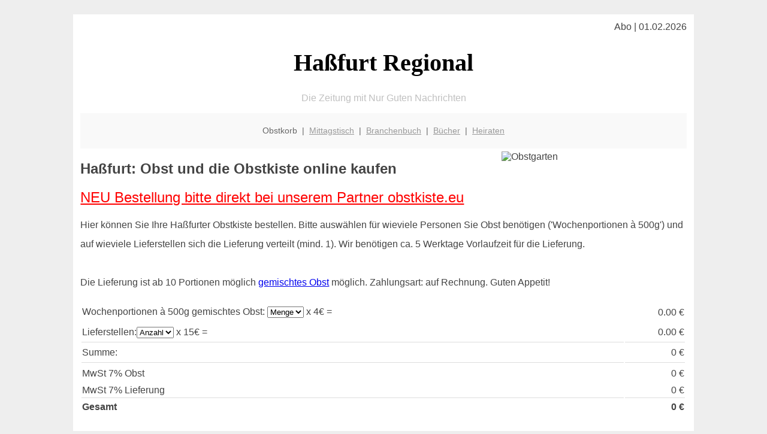

--- FILE ---
content_type: text/html; charset=UTF-8
request_url: http://hassfurt-regional.de/obstkorb/bestellen/
body_size: 10982
content:

<!DOCTYPE html PUBLIC "-//W3C//DTD XHTML 1.0 Transitional//EN"
   "http://www.w3.org/TR/xhtml1/DTD/xhtml1-transitional.dtd">
<html xmlns="http://www.w3.org/1999/xhtml" xml:lang="de" lang="de">
<head>

  <title>Obstkorb Haßfurt online kaufen für Haßfurter Unternehmen</title>
  <meta http-equiv="Content-Type" content="text/html; charset=utf-8"/>
  <link rel="shortcut icon" href="/favicon.ico" />
  <meta name="description" content="Da wir in Haßfurt viele Anfragen nach Obst bekommen: Hier können Sie gleich online bestellen und Ihr Wunsch-Lieferdatum angeben. Einmalig oder als Abo." />    
  <meta name="viewport" content="width=device-width, initial-scale=1" />
	<style type="text/css"><!--
    body {
        color: #444444;
        background-color: #EEEEEE;
        font-family: 'Trebuchet MS', sans-serif;
        font-size: 100%;
    }
    
    .clear { 
	clear:both; 
	display:block; 
	height:0px; 
	margin:0; 
    } /* Use this br class to clear floated columns */
    
    .step {
	width:100%; /*796px*/
	background:url(http://bilder.xregional.de/step.gif) repeat-x;
	height:3px;
	margin-left:2px;
	margin-top:4px;
	margin-bottom:4px;
    }

.post iframe {
        max-width: 100%;
}

.elastic-video {
	position: relative;
	padding-bottom: 55%;
	padding-top: 15px;
	height: 0;
	overflow: hidden;
}
.elastic-video iframe {
	position: absolute;
	top: 0;
	left: 0;
	width: 100%;
	height: 100%;
}

.logo	{margin:0; float:left;}   /* neu von TM am 26.4.15 ergänzt */
.logo h1{font-family: 'Oleo Script Swash Caps', cursive; font-size:36px; color:#b0c900; font-weight:400; float:left;}
.logo h1 span	{font-size:28px; color:#465157;}


    h1 { font-size: 2.5em;}
    h2 { font-size: 1.5em; }
    #page{
        background-color: #FFFFFF;
        width: 80%;
        margin: 24px auto;
        padding: 12px;
    }
    
@media screen and (max-width: 479px) {   /* für Smartphones! Da will ich den ganzen Raum haben!! */
  #page{
    background-color: #FFFFFF;
    width: 100%;
    padding: 3px;
  }
}    
    
    
    
    #header{
        padding: 1px ;
        text-align: center;
    }
    .header{ background-color: #415792; color: #FFFFFF; }
    #content {
        padding: 4px 0 10px 0;
    }
    #footer {
        color:#666666;
        background: #f9f9f9;
        padding: 10px 20px;
        border-top: 5px #efefef solid;
        font-size: 0.9em;
        line-height: 2;
        text-align: center;
    }
    #footer a {
        color: #999999;
    }
    #ganzoben {
        color:#666666;
        background: #f9f9f9;
        padding: 5px 10px;
        text-align: center;
        font-size: 0.9em;        
    }
    #ganzoben a {
        color: #999999;
    }
    --></style>
    
<script type="text/javascript">
  (function(i,s,o,g,r,a,m){i['GoogleAnalyticsObject']=r;i[r]=i[r]||function(){
  (i[r].q=i[r].q||[]).push(arguments)},i[r].l=1*new Date();a=s.createElement(o),
  m=s.getElementsByTagName(o)[0];a.async=1;a.src=g;m.parentNode.insertBefore(a,m)
  })(window,document,'script','//www.google-analytics.com/analytics.js','ga');

  ga('create', '', 'auto');
  ga('send', 'pageview');

</script>


<script type="text/javascript"> <!--
    function UnCryptMailto( s )
    {
        var n = 0;
        var r = "";
        for( var i = 0; i < s.length; i++)
        {
            n = s.charCodeAt( i );
            if( n >= 8364 )
            {
                n = 128;
            }
            r += String.fromCharCode( n - 1 );
        }
        return r;
    }

    function linkTo_UnCryptMailto( s )
    {
        location.href=UnCryptMailto( s );
    }
    // --> </script>


</head>
<body>



 <div id="page">
 
 
 <div align="right"> Abo | 01.02.2026 </div> 


 <a href="/" style="text-decoration: none; color:black">
 <h1 style="font-family: 'Cardo', serif; text-align: center">
 Haßfurt Regional   <!-- 'Regensburg Regional' -->
 </h1>
 </a>

<!--
<span style="text-align:center; color:silver;" >Die Zeitung mit Nur Guten Nachrichten</span>
-->
<p style="text-align:center; color:silver;" >Die Zeitung mit Nur Guten Nachrichten</p>
<!-- normale Schrift <span style="color: red;">rote Schrift</span> normale Schrift -->
 
 
 
  <div id="ganzoben">

  <p style="line-height: 1.5;">
    
  Obstkorb&nbsp; | &nbsp;<a href='/mittagstisch'>Mittagstisch</a>&nbsp; | &nbsp;<a href='/branchenbuch'>Branchenbuch</a>&nbsp; | &nbsp;<a href='/buchtipps'>Bücher</a>&nbsp; | &nbsp;<a href='/hochzeit'>Heiraten</a>  </p>  

  </div>        
 
 
 <img src='http://img.2on.de/xregional/obstkorb/obstkiste-klein-einzeln-6personen.jpg' width='30%' alt='Obstgarten' align='right' hspace='5' vspace='5'/><h2>Haßfurt: Obst und die Obstkiste online kaufen</h2><a href='https://www.obstkiste.eu/bestellung/' target='_blank' style='color: red;font-size: 1.5em '>NEU Bestellung bitte direkt bei unserem Partner obstkiste.eu </a> <script type="text/javascript">
      <!--
	  function changeContent(txt){
    document.getElementById('content').innerHTML = txt;
	//document.getElementById('result').innerHTML = txt;
}
	  
	  
        function form_calculate()
        {
			const portion_preis = 4;
			const preis_lieferstelle = 15;
			const mstw7 = 0.07;
			const mstw19 = 0.07; // 12.5.21 TM mußte ich ändern wg. Julia :-)
			

            // Wert des ersten Feldes auslesen:
            var portion         = Number(document.getElementById('portion').value);
            // Das Ergebnisfeld als Object ermittlen, um spaeter das Ergebnis einfuegen zu koennen
            var resultField   = document.getElementById('result_portion').innerHTML;
            // Felder zusammen rechnen
            var result_portion       = portion*portion_preis;
			// Ergebnis ins Ergebnisfeld eintragen
			document.getElementById('result_portion').innerHTML = result_portion.toFixed(2);
          
			
			
			var anzahl_lieferstellen = Number(document.getElementById('anzahl_lieferstellen').value);
            // Das Ergebnisfeld als Object ermittlen, um spaeter das Ergebnis einfuegen zu koennen
            var resultField   = document.getElementById('result_lieferstelle').innerHTML;
            // Felder zusammen rechnen
            var result_lieferstelle        = anzahl_lieferstellen*preis_lieferstelle;
			// Ergebnis ins Ergebnisfeld eintragen
			document.getElementById('result_lieferstelle').innerHTML = result_lieferstelle.toFixed(2);
			
			
			result_mwst7 = result_portion*mstw7;
			document.getElementById('result_mwst7').innerHTML = result_mwst7.toFixed(2);
			

			result_mwst19 = result_lieferstelle*mstw19;
			document.getElementById('result_mwst19').innerHTML = result_mwst19.toFixed(2);
			

			summe = result_portion+result_lieferstelle;
			document.getElementById('summe').innerHTML = summe.toFixed(2);
			

			gesamt = summe+result_mwst7+result_mwst19;
			document.getElementById('gesamt').innerHTML = gesamt.toFixed(2);
			document.getElementById('vitool_dokument_gesamtbetrag').value = gesamt.toFixed(2);
			
			
        }
      -->
    </script>

<style>
 .bestellbutton
	  {
	    font-family: Roboto, Helvetica, sans-serif !important;
		font-size : 1.2em;
	    background-color : orange;
	    color : white;
		width: 90%; 
		text-align: center;
		padding-top: 0.3em;
		padding-bottom: 0.3em;
		font-weight: normal;
	
	  }
</style>


<p style="line-height: 2;">
Hier können Sie Ihre Haßfurter Obstkiste bestellen. Bitte auswählen für wieviele Personen Sie Obst benötigen ('Wochenportionen à 500g') und auf wieviele Lieferstellen sich die Lieferung verteilt (mind. 1). Wir benötigen ca. 5 Werktage Vorlaufzeit für die Lieferung.
<br>
<br>
Die Lieferung ist ab 10 Portionen möglich <a href='../'>gemischtes Obst</a> möglich. Zahlungsart: auf Rechnung. Guten Appetit!
</p>



<form action= "#"  method="post">
<table style="width:100%" >
<tr style="height: 2em">
    <td>Wochenportionen à 500g gemischtes Obst:    <select style="display:inline" id="portion" name="vitool_pos1_menge" onchange="form_calculate()"> 
	   <option value="" disabled selected hidden>Menge</option>
	   <option value='10'>10</option><option value='11'>11</option><option value='12'>12</option><option value='13'>13</option><option value='14'>14</option><option value='15'>15</option><option value='16'>16</option><option value='17'>17</option><option value='18'>18</option><option value='19'>19</option><option value='20'>20</option><option value='21'>21</option><option value='22'>22</option><option value='23'>23</option><option value='24'>24</option><option value='25'>25</option><option value='26'>26</option><option value='27'>27</option><option value='28'>28</option><option value='29'>29</option><option value='30'>30</option><option value='31'>31</option><option value='32'>32</option><option value='33'>33</option><option value='34'>34</option><option value='35'>35</option><option value='36'>36</option><option value='37'>37</option><option value='38'>38</option><option value='39'>39</option><option value='40'>40</option><option value='41'>41</option><option value='42'>42</option><option value='43'>43</option><option value='44'>44</option><option value='45'>45</option><option value='46'>46</option><option value='47'>47</option><option value='48'>48</option><option value='49'>49</option><option value='50'>50</option><option value='51'>51</option><option value='52'>52</option><option value='53'>53</option><option value='54'>54</option><option value='55'>55</option><option value='56'>56</option><option value='57'>57</option><option value='58'>58</option><option value='59'>59</option><option value='60'>60</option><option value='61'>61</option><option value='62'>62</option><option value='63'>63</option><option value='64'>64</option><option value='65'>65</option><option value='66'>66</option><option value='67'>67</option><option value='68'>68</option><option value='69'>69</option><option value='70'>70</option><option value='71'>71</option><option value='72'>72</option><option value='73'>73</option><option value='74'>74</option><option value='75'>75</option><option value='76'>76</option><option value='77'>77</option><option value='78'>78</option><option value='79'>79</option><option value='80'>80</option><option value='81'>81</option><option value='82'>82</option><option value='83'>83</option><option value='84'>84</option><option value='85'>85</option><option value='86'>86</option><option value='87'>87</option><option value='88'>88</option><option value='89'>89</option><option value='90'>90</option><option value='91'>91</option><option value='92'>92</option><option value='93'>93</option><option value='94'>94</option><option value='95'>95</option><option value='96'>96</option><option value='97'>97</option><option value='98'>98</option><option value='99'>99</option><option value='100'>100</option><option value='101'>101</option><option value='102'>102</option><option value='103'>103</option><option value='104'>104</option><option value='105'>105</option><option value='106'>106</option><option value='107'>107</option><option value='108'>108</option><option value='109'>109</option><option value='110'>110</option><option value='111'>111</option><option value='112'>112</option><option value='113'>113</option><option value='114'>114</option><option value='115'>115</option><option value='116'>116</option><option value='117'>117</option><option value='118'>118</option><option value='119'>119</option><option value='120'>120</option><option value='121'>121</option><option value='122'>122</option><option value='123'>123</option><option value='124'>124</option><option value='125'>125</option><option value='126'>126</option><option value='127'>127</option><option value='128'>128</option><option value='129'>129</option><option value='130'>130</option><option value='131'>131</option><option value='132'>132</option><option value='133'>133</option><option value='134'>134</option><option value='135'>135</option><option value='136'>136</option><option value='137'>137</option><option value='138'>138</option><option value='139'>139</option><option value='140'>140</option><option value='141'>141</option><option value='142'>142</option><option value='143'>143</option><option value='144'>144</option><option value='145'>145</option><option value='146'>146</option><option value='147'>147</option><option value='148'>148</option><option value='149'>149</option><option value='150'>150</option><option value='151'>151</option><option value='152'>152</option><option value='153'>153</option><option value='154'>154</option><option value='155'>155</option><option value='156'>156</option><option value='157'>157</option><option value='158'>158</option><option value='159'>159</option><option value='160'>160</option><option value='161'>161</option><option value='162'>162</option><option value='163'>163</option><option value='164'>164</option><option value='165'>165</option><option value='166'>166</option><option value='167'>167</option><option value='168'>168</option><option value='169'>169</option><option value='170'>170</option><option value='171'>171</option><option value='172'>172</option><option value='173'>173</option><option value='174'>174</option><option value='175'>175</option><option value='176'>176</option><option value='177'>177</option><option value='178'>178</option><option value='179'>179</option><option value='180'>180</option><option value='181'>181</option><option value='182'>182</option><option value='183'>183</option><option value='184'>184</option><option value='185'>185</option><option value='186'>186</option><option value='187'>187</option><option value='188'>188</option><option value='189'>189</option><option value='190'>190</option><option value='191'>191</option><option value='192'>192</option><option value='193'>193</option><option value='194'>194</option><option value='195'>195</option><option value='196'>196</option><option value='197'>197</option><option value='198'>198</option><option value='199'>199</option><option value='200'>200</option><option value='201'>201</option><option value='202'>202</option><option value='203'>203</option><option value='204'>204</option><option value='205'>205</option><option value='206'>206</option><option value='207'>207</option><option value='208'>208</option><option value='209'>209</option><option value='210'>210</option><option value='211'>211</option><option value='212'>212</option><option value='213'>213</option><option value='214'>214</option><option value='215'>215</option><option value='216'>216</option><option value='217'>217</option><option value='218'>218</option><option value='219'>219</option><option value='220'>220</option><option value='221'>221</option><option value='222'>222</option><option value='223'>223</option><option value='224'>224</option><option value='225'>225</option><option value='226'>226</option><option value='227'>227</option><option value='228'>228</option><option value='229'>229</option><option value='230'>230</option><option value='231'>231</option><option value='232'>232</option><option value='233'>233</option><option value='234'>234</option><option value='235'>235</option><option value='236'>236</option><option value='237'>237</option><option value='238'>238</option><option value='239'>239</option><option value='240'>240</option><option value='241'>241</option><option value='242'>242</option><option value='243'>243</option><option value='244'>244</option><option value='245'>245</option><option value='246'>246</option><option value='247'>247</option><option value='248'>248</option><option value='249'>249</option><option value='250'>250</option><option value='251'>251</option><option value='252'>252</option><option value='253'>253</option><option value='254'>254</option><option value='255'>255</option><option value='256'>256</option><option value='257'>257</option><option value='258'>258</option><option value='259'>259</option><option value='260'>260</option><option value='261'>261</option><option value='262'>262</option><option value='263'>263</option><option value='264'>264</option><option value='265'>265</option><option value='266'>266</option><option value='267'>267</option><option value='268'>268</option><option value='269'>269</option><option value='270'>270</option><option value='271'>271</option><option value='272'>272</option><option value='273'>273</option><option value='274'>274</option><option value='275'>275</option><option value='276'>276</option><option value='277'>277</option><option value='278'>278</option><option value='279'>279</option><option value='280'>280</option><option value='281'>281</option><option value='282'>282</option><option value='283'>283</option><option value='284'>284</option><option value='285'>285</option><option value='286'>286</option><option value='287'>287</option><option value='288'>288</option><option value='289'>289</option><option value='290'>290</option><option value='291'>291</option><option value='292'>292</option><option value='293'>293</option><option value='294'>294</option><option value='295'>295</option><option value='296'>296</option><option value='297'>297</option><option value='298'>298</option><option value='299'>299</option><option value='300'>300</option><option value='301'>301</option><option value='302'>302</option><option value='303'>303</option><option value='304'>304</option><option value='305'>305</option><option value='306'>306</option><option value='307'>307</option><option value='308'>308</option><option value='309'>309</option><option value='310'>310</option><option value='311'>311</option><option value='312'>312</option><option value='313'>313</option><option value='314'>314</option><option value='315'>315</option><option value='316'>316</option><option value='317'>317</option><option value='318'>318</option><option value='319'>319</option><option value='320'>320</option><option value='321'>321</option><option value='322'>322</option><option value='323'>323</option><option value='324'>324</option><option value='325'>325</option><option value='326'>326</option><option value='327'>327</option><option value='328'>328</option><option value='329'>329</option><option value='330'>330</option><option value='331'>331</option><option value='332'>332</option><option value='333'>333</option><option value='334'>334</option><option value='335'>335</option><option value='336'>336</option><option value='337'>337</option><option value='338'>338</option><option value='339'>339</option><option value='340'>340</option><option value='341'>341</option><option value='342'>342</option><option value='343'>343</option><option value='344'>344</option><option value='345'>345</option><option value='346'>346</option><option value='347'>347</option><option value='348'>348</option><option value='349'>349</option><option value='350'>350</option><option value='351'>351</option><option value='352'>352</option><option value='353'>353</option><option value='354'>354</option><option value='355'>355</option><option value='356'>356</option><option value='357'>357</option><option value='358'>358</option><option value='359'>359</option><option value='360'>360</option><option value='361'>361</option><option value='362'>362</option><option value='363'>363</option><option value='364'>364</option><option value='365'>365</option><option value='366'>366</option><option value='367'>367</option><option value='368'>368</option><option value='369'>369</option><option value='370'>370</option><option value='371'>371</option><option value='372'>372</option><option value='373'>373</option><option value='374'>374</option><option value='375'>375</option><option value='376'>376</option><option value='377'>377</option><option value='378'>378</option><option value='379'>379</option><option value='380'>380</option><option value='381'>381</option><option value='382'>382</option><option value='383'>383</option><option value='384'>384</option><option value='385'>385</option><option value='386'>386</option><option value='387'>387</option><option value='388'>388</option><option value='389'>389</option><option value='390'>390</option><option value='391'>391</option><option value='392'>392</option><option value='393'>393</option><option value='394'>394</option><option value='395'>395</option><option value='396'>396</option><option value='397'>397</option><option value='398'>398</option><option value='399'>399</option><option value='400'>400</option><option value='401'>401</option><option value='402'>402</option><option value='403'>403</option><option value='404'>404</option><option value='405'>405</option><option value='406'>406</option><option value='407'>407</option><option value='408'>408</option><option value='409'>409</option><option value='410'>410</option><option value='411'>411</option><option value='412'>412</option><option value='413'>413</option><option value='414'>414</option><option value='415'>415</option><option value='416'>416</option><option value='417'>417</option><option value='418'>418</option><option value='419'>419</option><option value='420'>420</option><option value='421'>421</option><option value='422'>422</option><option value='423'>423</option><option value='424'>424</option><option value='425'>425</option><option value='426'>426</option><option value='427'>427</option><option value='428'>428</option><option value='429'>429</option><option value='430'>430</option><option value='431'>431</option><option value='432'>432</option><option value='433'>433</option><option value='434'>434</option><option value='435'>435</option><option value='436'>436</option><option value='437'>437</option><option value='438'>438</option><option value='439'>439</option><option value='440'>440</option><option value='441'>441</option><option value='442'>442</option><option value='443'>443</option><option value='444'>444</option><option value='445'>445</option><option value='446'>446</option><option value='447'>447</option><option value='448'>448</option><option value='449'>449</option><option value='450'>450</option><option value='451'>451</option><option value='452'>452</option><option value='453'>453</option><option value='454'>454</option><option value='455'>455</option><option value='456'>456</option><option value='457'>457</option><option value='458'>458</option><option value='459'>459</option><option value='460'>460</option><option value='461'>461</option><option value='462'>462</option><option value='463'>463</option><option value='464'>464</option><option value='465'>465</option><option value='466'>466</option><option value='467'>467</option><option value='468'>468</option><option value='469'>469</option><option value='470'>470</option><option value='471'>471</option><option value='472'>472</option><option value='473'>473</option><option value='474'>474</option><option value='475'>475</option><option value='476'>476</option><option value='477'>477</option><option value='478'>478</option><option value='479'>479</option><option value='480'>480</option><option value='481'>481</option><option value='482'>482</option><option value='483'>483</option><option value='484'>484</option><option value='485'>485</option><option value='486'>486</option><option value='487'>487</option><option value='488'>488</option><option value='489'>489</option><option value='490'>490</option><option value='491'>491</option><option value='492'>492</option><option value='493'>493</option><option value='494'>494</option><option value='495'>495</option><option value='496'>496</option><option value='497'>497</option><option value='498'>498</option><option value='499'>499</option><option value='500'>500</option><option value='501'>501</option><option value='502'>502</option><option value='503'>503</option><option value='504'>504</option><option value='505'>505</option><option value='506'>506</option><option value='507'>507</option><option value='508'>508</option><option value='509'>509</option><option value='510'>510</option><option value='511'>511</option><option value='512'>512</option><option value='513'>513</option><option value='514'>514</option><option value='515'>515</option><option value='516'>516</option><option value='517'>517</option><option value='518'>518</option><option value='519'>519</option><option value='520'>520</option><option value='521'>521</option><option value='522'>522</option><option value='523'>523</option><option value='524'>524</option><option value='525'>525</option><option value='526'>526</option><option value='527'>527</option><option value='528'>528</option><option value='529'>529</option><option value='530'>530</option><option value='531'>531</option><option value='532'>532</option><option value='533'>533</option><option value='534'>534</option><option value='535'>535</option><option value='536'>536</option><option value='537'>537</option><option value='538'>538</option><option value='539'>539</option><option value='540'>540</option><option value='541'>541</option><option value='542'>542</option><option value='543'>543</option><option value='544'>544</option><option value='545'>545</option><option value='546'>546</option><option value='547'>547</option><option value='548'>548</option><option value='549'>549</option><option value='550'>550</option><option value='551'>551</option><option value='552'>552</option><option value='553'>553</option><option value='554'>554</option><option value='555'>555</option><option value='556'>556</option><option value='557'>557</option><option value='558'>558</option><option value='559'>559</option><option value='560'>560</option><option value='561'>561</option><option value='562'>562</option><option value='563'>563</option><option value='564'>564</option><option value='565'>565</option><option value='566'>566</option><option value='567'>567</option><option value='568'>568</option><option value='569'>569</option><option value='570'>570</option><option value='571'>571</option><option value='572'>572</option><option value='573'>573</option><option value='574'>574</option><option value='575'>575</option><option value='576'>576</option><option value='577'>577</option><option value='578'>578</option><option value='579'>579</option><option value='580'>580</option><option value='581'>581</option><option value='582'>582</option><option value='583'>583</option><option value='584'>584</option><option value='585'>585</option><option value='586'>586</option><option value='587'>587</option><option value='588'>588</option><option value='589'>589</option><option value='590'>590</option><option value='591'>591</option><option value='592'>592</option><option value='593'>593</option><option value='594'>594</option><option value='595'>595</option><option value='596'>596</option><option value='597'>597</option><option value='598'>598</option><option value='599'>599</option><option value='600'>600</option><option value='601'>601</option><option value='602'>602</option><option value='603'>603</option><option value='604'>604</option><option value='605'>605</option><option value='606'>606</option><option value='607'>607</option><option value='608'>608</option><option value='609'>609</option><option value='610'>610</option><option value='611'>611</option><option value='612'>612</option><option value='613'>613</option><option value='614'>614</option><option value='615'>615</option><option value='616'>616</option><option value='617'>617</option><option value='618'>618</option><option value='619'>619</option><option value='620'>620</option><option value='621'>621</option><option value='622'>622</option><option value='623'>623</option><option value='624'>624</option><option value='625'>625</option><option value='626'>626</option><option value='627'>627</option><option value='628'>628</option><option value='629'>629</option><option value='630'>630</option><option value='631'>631</option><option value='632'>632</option><option value='633'>633</option><option value='634'>634</option><option value='635'>635</option><option value='636'>636</option><option value='637'>637</option><option value='638'>638</option><option value='639'>639</option><option value='640'>640</option><option value='641'>641</option><option value='642'>642</option><option value='643'>643</option><option value='644'>644</option><option value='645'>645</option><option value='646'>646</option><option value='647'>647</option><option value='648'>648</option><option value='649'>649</option><option value='650'>650</option><option value='651'>651</option><option value='652'>652</option><option value='653'>653</option><option value='654'>654</option><option value='655'>655</option><option value='656'>656</option><option value='657'>657</option><option value='658'>658</option><option value='659'>659</option><option value='660'>660</option><option value='661'>661</option><option value='662'>662</option><option value='663'>663</option><option value='664'>664</option><option value='665'>665</option><option value='666'>666</option><option value='667'>667</option><option value='668'>668</option><option value='669'>669</option><option value='670'>670</option><option value='671'>671</option><option value='672'>672</option><option value='673'>673</option><option value='674'>674</option><option value='675'>675</option><option value='676'>676</option><option value='677'>677</option><option value='678'>678</option><option value='679'>679</option><option value='680'>680</option><option value='681'>681</option><option value='682'>682</option><option value='683'>683</option><option value='684'>684</option><option value='685'>685</option><option value='686'>686</option><option value='687'>687</option><option value='688'>688</option><option value='689'>689</option><option value='690'>690</option><option value='691'>691</option><option value='692'>692</option><option value='693'>693</option><option value='694'>694</option><option value='695'>695</option><option value='696'>696</option><option value='697'>697</option><option value='698'>698</option><option value='699'>699</option><option value='700'>700</option><option value='701'>701</option><option value='702'>702</option><option value='703'>703</option><option value='704'>704</option><option value='705'>705</option><option value='706'>706</option><option value='707'>707</option><option value='708'>708</option><option value='709'>709</option><option value='710'>710</option><option value='711'>711</option><option value='712'>712</option><option value='713'>713</option><option value='714'>714</option><option value='715'>715</option><option value='716'>716</option><option value='717'>717</option><option value='718'>718</option><option value='719'>719</option><option value='720'>720</option><option value='721'>721</option><option value='722'>722</option><option value='723'>723</option><option value='724'>724</option><option value='725'>725</option><option value='726'>726</option><option value='727'>727</option><option value='728'>728</option><option value='729'>729</option><option value='730'>730</option><option value='731'>731</option><option value='732'>732</option><option value='733'>733</option><option value='734'>734</option><option value='735'>735</option><option value='736'>736</option><option value='737'>737</option><option value='738'>738</option><option value='739'>739</option><option value='740'>740</option><option value='741'>741</option><option value='742'>742</option><option value='743'>743</option><option value='744'>744</option><option value='745'>745</option><option value='746'>746</option><option value='747'>747</option><option value='748'>748</option><option value='749'>749</option><option value='750'>750</option><option value='751'>751</option><option value='752'>752</option><option value='753'>753</option><option value='754'>754</option><option value='755'>755</option><option value='756'>756</option><option value='757'>757</option><option value='758'>758</option><option value='759'>759</option><option value='760'>760</option><option value='761'>761</option><option value='762'>762</option><option value='763'>763</option><option value='764'>764</option><option value='765'>765</option><option value='766'>766</option><option value='767'>767</option><option value='768'>768</option><option value='769'>769</option><option value='770'>770</option><option value='771'>771</option><option value='772'>772</option><option value='773'>773</option><option value='774'>774</option><option value='775'>775</option><option value='776'>776</option><option value='777'>777</option><option value='778'>778</option><option value='779'>779</option><option value='780'>780</option><option value='781'>781</option><option value='782'>782</option><option value='783'>783</option><option value='784'>784</option><option value='785'>785</option><option value='786'>786</option><option value='787'>787</option><option value='788'>788</option><option value='789'>789</option><option value='790'>790</option><option value='791'>791</option><option value='792'>792</option><option value='793'>793</option><option value='794'>794</option><option value='795'>795</option><option value='796'>796</option><option value='797'>797</option><option value='798'>798</option><option value='799'>799</option><option value='800'>800</option><option value='801'>801</option><option value='802'>802</option><option value='803'>803</option><option value='804'>804</option><option value='805'>805</option><option value='806'>806</option><option value='807'>807</option><option value='808'>808</option><option value='809'>809</option><option value='810'>810</option><option value='811'>811</option><option value='812'>812</option><option value='813'>813</option><option value='814'>814</option><option value='815'>815</option><option value='816'>816</option><option value='817'>817</option><option value='818'>818</option><option value='819'>819</option><option value='820'>820</option><option value='821'>821</option><option value='822'>822</option><option value='823'>823</option><option value='824'>824</option><option value='825'>825</option><option value='826'>826</option><option value='827'>827</option><option value='828'>828</option><option value='829'>829</option><option value='830'>830</option><option value='831'>831</option><option value='832'>832</option><option value='833'>833</option><option value='834'>834</option><option value='835'>835</option><option value='836'>836</option><option value='837'>837</option><option value='838'>838</option><option value='839'>839</option><option value='840'>840</option><option value='841'>841</option><option value='842'>842</option><option value='843'>843</option><option value='844'>844</option><option value='845'>845</option><option value='846'>846</option><option value='847'>847</option><option value='848'>848</option><option value='849'>849</option><option value='850'>850</option><option value='851'>851</option><option value='852'>852</option><option value='853'>853</option><option value='854'>854</option><option value='855'>855</option><option value='856'>856</option><option value='857'>857</option><option value='858'>858</option><option value='859'>859</option><option value='860'>860</option><option value='861'>861</option><option value='862'>862</option><option value='863'>863</option><option value='864'>864</option><option value='865'>865</option><option value='866'>866</option><option value='867'>867</option><option value='868'>868</option><option value='869'>869</option><option value='870'>870</option><option value='871'>871</option><option value='872'>872</option><option value='873'>873</option><option value='874'>874</option><option value='875'>875</option><option value='876'>876</option><option value='877'>877</option><option value='878'>878</option><option value='879'>879</option><option value='880'>880</option><option value='881'>881</option><option value='882'>882</option><option value='883'>883</option><option value='884'>884</option><option value='885'>885</option><option value='886'>886</option><option value='887'>887</option><option value='888'>888</option><option value='889'>889</option><option value='890'>890</option><option value='891'>891</option><option value='892'>892</option><option value='893'>893</option><option value='894'>894</option><option value='895'>895</option><option value='896'>896</option><option value='897'>897</option><option value='898'>898</option><option value='899'>899</option><option value='900'>900</option><option value='901'>901</option><option value='902'>902</option><option value='903'>903</option><option value='904'>904</option><option value='905'>905</option><option value='906'>906</option><option value='907'>907</option><option value='908'>908</option><option value='909'>909</option><option value='910'>910</option><option value='911'>911</option><option value='912'>912</option><option value='913'>913</option><option value='914'>914</option><option value='915'>915</option><option value='916'>916</option><option value='917'>917</option><option value='918'>918</option><option value='919'>919</option><option value='920'>920</option><option value='921'>921</option><option value='922'>922</option><option value='923'>923</option><option value='924'>924</option><option value='925'>925</option><option value='926'>926</option><option value='927'>927</option><option value='928'>928</option><option value='929'>929</option><option value='930'>930</option><option value='931'>931</option><option value='932'>932</option><option value='933'>933</option><option value='934'>934</option><option value='935'>935</option><option value='936'>936</option><option value='937'>937</option><option value='938'>938</option><option value='939'>939</option><option value='940'>940</option><option value='941'>941</option><option value='942'>942</option><option value='943'>943</option><option value='944'>944</option><option value='945'>945</option><option value='946'>946</option><option value='947'>947</option><option value='948'>948</option><option value='949'>949</option><option value='950'>950</option><option value='951'>951</option><option value='952'>952</option><option value='953'>953</option><option value='954'>954</option><option value='955'>955</option><option value='956'>956</option><option value='957'>957</option><option value='958'>958</option><option value='959'>959</option><option value='960'>960</option><option value='961'>961</option><option value='962'>962</option><option value='963'>963</option><option value='964'>964</option><option value='965'>965</option><option value='966'>966</option><option value='967'>967</option><option value='968'>968</option><option value='969'>969</option><option value='970'>970</option><option value='971'>971</option><option value='972'>972</option><option value='973'>973</option><option value='974'>974</option><option value='975'>975</option><option value='976'>976</option><option value='977'>977</option><option value='978'>978</option><option value='979'>979</option><option value='980'>980</option><option value='981'>981</option><option value='982'>982</option><option value='983'>983</option><option value='984'>984</option><option value='985'>985</option><option value='986'>986</option><option value='987'>987</option><option value='988'>988</option><option value='989'>989</option><option value='990'>990</option><option value='991'>991</option><option value='992'>992</option><option value='993'>993</option><option value='994'>994</option><option value='995'>995</option><option value='996'>996</option><option value='997'>997</option><option value='998'>998</option><option value='999'>999</option>	   
	</select> x 4€ =
	  <input type="hidden" value="4.00" name="vitool_pos1_einzelpreis">
	</td>
	<td align="right">	<div style="display:inline" name="vitool_pos1_gesamtpreis" id="result_portion" >0.00</div>
    <p style="display:inline">€</p>
	</td>
</tr>
<tr style="height: 2em">
    <td style="border-bottom: 1px solid #ddd">Lieferstellen:<select style="display:inline" id="anzahl_lieferstellen" name="vitool_pos2_menge" onchange="form_calculate()"> 
	   <option value="" disabled selected hidden>Anzahl</option>
	   <option value='1'>1</option><option value='2'>2</option><option value='3'>3</option><option value='4'>4</option><option value='5'>5</option><option value='6'>6</option><option value='7'>7</option><option value='8'>8</option><option value='9'>9</option><option value='10'>10</option><option value='11'>11</option><option value='12'>12</option><option value='13'>13</option><option value='14'>14</option><option value='15'>15</option><option value='16'>16</option><option value='17'>17</option><option value='18'>18</option><option value='19'>19</option><option value='20'>20</option><option value='21'>21</option><option value='22'>22</option><option value='23'>23</option><option value='24'>24</option><option value='25'>25</option><option value='26'>26</option><option value='27'>27</option><option value='28'>28</option><option value='29'>29</option><option value='30'>30</option><option value='31'>31</option><option value='32'>32</option><option value='33'>33</option><option value='34'>34</option><option value='35'>35</option><option value='36'>36</option><option value='37'>37</option><option value='38'>38</option><option value='39'>39</option><option value='40'>40</option><option value='41'>41</option><option value='42'>42</option><option value='43'>43</option><option value='44'>44</option><option value='45'>45</option><option value='46'>46</option><option value='47'>47</option><option value='48'>48</option><option value='49'>49</option><option value='50'>50</option><option value='51'>51</option><option value='52'>52</option><option value='53'>53</option><option value='54'>54</option><option value='55'>55</option><option value='56'>56</option><option value='57'>57</option><option value='58'>58</option><option value='59'>59</option><option value='60'>60</option><option value='61'>61</option><option value='62'>62</option><option value='63'>63</option><option value='64'>64</option><option value='65'>65</option><option value='66'>66</option><option value='67'>67</option><option value='68'>68</option><option value='69'>69</option><option value='70'>70</option><option value='71'>71</option><option value='72'>72</option><option value='73'>73</option><option value='74'>74</option><option value='75'>75</option><option value='76'>76</option><option value='77'>77</option><option value='78'>78</option><option value='79'>79</option><option value='80'>80</option><option value='81'>81</option><option value='82'>82</option><option value='83'>83</option><option value='84'>84</option><option value='85'>85</option><option value='86'>86</option><option value='87'>87</option><option value='88'>88</option><option value='89'>89</option><option value='90'>90</option><option value='91'>91</option><option value='92'>92</option><option value='93'>93</option><option value='94'>94</option><option value='95'>95</option><option value='96'>96</option><option value='97'>97</option><option value='98'>98</option><option value='99'>99</option><option value='100'>100</option><option value='101'>101</option><option value='102'>102</option><option value='103'>103</option><option value='104'>104</option><option value='105'>105</option><option value='106'>106</option><option value='107'>107</option><option value='108'>108</option><option value='109'>109</option><option value='110'>110</option><option value='111'>111</option><option value='112'>112</option><option value='113'>113</option><option value='114'>114</option><option value='115'>115</option><option value='116'>116</option><option value='117'>117</option><option value='118'>118</option><option value='119'>119</option><option value='120'>120</option><option value='121'>121</option><option value='122'>122</option><option value='123'>123</option><option value='124'>124</option><option value='125'>125</option><option value='126'>126</option><option value='127'>127</option><option value='128'>128</option><option value='129'>129</option><option value='130'>130</option><option value='131'>131</option><option value='132'>132</option><option value='133'>133</option><option value='134'>134</option><option value='135'>135</option><option value='136'>136</option><option value='137'>137</option><option value='138'>138</option><option value='139'>139</option><option value='140'>140</option><option value='141'>141</option><option value='142'>142</option><option value='143'>143</option><option value='144'>144</option><option value='145'>145</option><option value='146'>146</option><option value='147'>147</option><option value='148'>148</option><option value='149'>149</option><option value='150'>150</option><option value='151'>151</option><option value='152'>152</option><option value='153'>153</option><option value='154'>154</option><option value='155'>155</option><option value='156'>156</option><option value='157'>157</option><option value='158'>158</option><option value='159'>159</option><option value='160'>160</option><option value='161'>161</option><option value='162'>162</option><option value='163'>163</option><option value='164'>164</option><option value='165'>165</option><option value='166'>166</option><option value='167'>167</option><option value='168'>168</option><option value='169'>169</option><option value='170'>170</option><option value='171'>171</option><option value='172'>172</option><option value='173'>173</option><option value='174'>174</option><option value='175'>175</option><option value='176'>176</option><option value='177'>177</option><option value='178'>178</option><option value='179'>179</option><option value='180'>180</option><option value='181'>181</option><option value='182'>182</option><option value='183'>183</option><option value='184'>184</option><option value='185'>185</option><option value='186'>186</option><option value='187'>187</option><option value='188'>188</option><option value='189'>189</option><option value='190'>190</option><option value='191'>191</option><option value='192'>192</option><option value='193'>193</option><option value='194'>194</option><option value='195'>195</option><option value='196'>196</option><option value='197'>197</option><option value='198'>198</option><option value='199'>199</option><option value='200'>200</option><option value='201'>201</option><option value='202'>202</option><option value='203'>203</option><option value='204'>204</option><option value='205'>205</option><option value='206'>206</option><option value='207'>207</option><option value='208'>208</option><option value='209'>209</option><option value='210'>210</option><option value='211'>211</option><option value='212'>212</option><option value='213'>213</option><option value='214'>214</option><option value='215'>215</option><option value='216'>216</option><option value='217'>217</option><option value='218'>218</option><option value='219'>219</option><option value='220'>220</option><option value='221'>221</option><option value='222'>222</option><option value='223'>223</option><option value='224'>224</option><option value='225'>225</option><option value='226'>226</option><option value='227'>227</option><option value='228'>228</option><option value='229'>229</option><option value='230'>230</option><option value='231'>231</option><option value='232'>232</option><option value='233'>233</option><option value='234'>234</option><option value='235'>235</option><option value='236'>236</option><option value='237'>237</option><option value='238'>238</option><option value='239'>239</option><option value='240'>240</option><option value='241'>241</option><option value='242'>242</option><option value='243'>243</option><option value='244'>244</option><option value='245'>245</option><option value='246'>246</option><option value='247'>247</option><option value='248'>248</option><option value='249'>249</option><option value='250'>250</option><option value='251'>251</option><option value='252'>252</option><option value='253'>253</option><option value='254'>254</option><option value='255'>255</option><option value='256'>256</option><option value='257'>257</option><option value='258'>258</option><option value='259'>259</option><option value='260'>260</option><option value='261'>261</option><option value='262'>262</option><option value='263'>263</option><option value='264'>264</option><option value='265'>265</option><option value='266'>266</option><option value='267'>267</option><option value='268'>268</option><option value='269'>269</option><option value='270'>270</option><option value='271'>271</option><option value='272'>272</option><option value='273'>273</option><option value='274'>274</option><option value='275'>275</option><option value='276'>276</option><option value='277'>277</option><option value='278'>278</option><option value='279'>279</option><option value='280'>280</option><option value='281'>281</option><option value='282'>282</option><option value='283'>283</option><option value='284'>284</option><option value='285'>285</option><option value='286'>286</option><option value='287'>287</option><option value='288'>288</option><option value='289'>289</option><option value='290'>290</option><option value='291'>291</option><option value='292'>292</option><option value='293'>293</option><option value='294'>294</option><option value='295'>295</option><option value='296'>296</option><option value='297'>297</option><option value='298'>298</option><option value='299'>299</option><option value='300'>300</option><option value='301'>301</option><option value='302'>302</option><option value='303'>303</option><option value='304'>304</option><option value='305'>305</option><option value='306'>306</option><option value='307'>307</option><option value='308'>308</option><option value='309'>309</option><option value='310'>310</option><option value='311'>311</option><option value='312'>312</option><option value='313'>313</option><option value='314'>314</option><option value='315'>315</option><option value='316'>316</option><option value='317'>317</option><option value='318'>318</option><option value='319'>319</option><option value='320'>320</option><option value='321'>321</option><option value='322'>322</option><option value='323'>323</option><option value='324'>324</option><option value='325'>325</option><option value='326'>326</option><option value='327'>327</option><option value='328'>328</option><option value='329'>329</option><option value='330'>330</option><option value='331'>331</option><option value='332'>332</option><option value='333'>333</option><option value='334'>334</option><option value='335'>335</option><option value='336'>336</option><option value='337'>337</option><option value='338'>338</option><option value='339'>339</option><option value='340'>340</option><option value='341'>341</option><option value='342'>342</option><option value='343'>343</option><option value='344'>344</option><option value='345'>345</option><option value='346'>346</option><option value='347'>347</option><option value='348'>348</option><option value='349'>349</option><option value='350'>350</option><option value='351'>351</option><option value='352'>352</option><option value='353'>353</option><option value='354'>354</option><option value='355'>355</option><option value='356'>356</option><option value='357'>357</option><option value='358'>358</option><option value='359'>359</option><option value='360'>360</option><option value='361'>361</option><option value='362'>362</option><option value='363'>363</option><option value='364'>364</option><option value='365'>365</option><option value='366'>366</option><option value='367'>367</option><option value='368'>368</option><option value='369'>369</option><option value='370'>370</option><option value='371'>371</option><option value='372'>372</option><option value='373'>373</option><option value='374'>374</option><option value='375'>375</option><option value='376'>376</option><option value='377'>377</option><option value='378'>378</option><option value='379'>379</option><option value='380'>380</option><option value='381'>381</option><option value='382'>382</option><option value='383'>383</option><option value='384'>384</option><option value='385'>385</option><option value='386'>386</option><option value='387'>387</option><option value='388'>388</option><option value='389'>389</option><option value='390'>390</option><option value='391'>391</option><option value='392'>392</option><option value='393'>393</option><option value='394'>394</option><option value='395'>395</option><option value='396'>396</option><option value='397'>397</option><option value='398'>398</option><option value='399'>399</option><option value='400'>400</option><option value='401'>401</option><option value='402'>402</option><option value='403'>403</option><option value='404'>404</option><option value='405'>405</option><option value='406'>406</option><option value='407'>407</option><option value='408'>408</option><option value='409'>409</option><option value='410'>410</option><option value='411'>411</option><option value='412'>412</option><option value='413'>413</option><option value='414'>414</option><option value='415'>415</option><option value='416'>416</option><option value='417'>417</option><option value='418'>418</option><option value='419'>419</option><option value='420'>420</option><option value='421'>421</option><option value='422'>422</option><option value='423'>423</option><option value='424'>424</option><option value='425'>425</option><option value='426'>426</option><option value='427'>427</option><option value='428'>428</option><option value='429'>429</option><option value='430'>430</option><option value='431'>431</option><option value='432'>432</option><option value='433'>433</option><option value='434'>434</option><option value='435'>435</option><option value='436'>436</option><option value='437'>437</option><option value='438'>438</option><option value='439'>439</option><option value='440'>440</option><option value='441'>441</option><option value='442'>442</option><option value='443'>443</option><option value='444'>444</option><option value='445'>445</option><option value='446'>446</option><option value='447'>447</option><option value='448'>448</option><option value='449'>449</option><option value='450'>450</option><option value='451'>451</option><option value='452'>452</option><option value='453'>453</option><option value='454'>454</option><option value='455'>455</option><option value='456'>456</option><option value='457'>457</option><option value='458'>458</option><option value='459'>459</option><option value='460'>460</option><option value='461'>461</option><option value='462'>462</option><option value='463'>463</option><option value='464'>464</option><option value='465'>465</option><option value='466'>466</option><option value='467'>467</option><option value='468'>468</option><option value='469'>469</option><option value='470'>470</option><option value='471'>471</option><option value='472'>472</option><option value='473'>473</option><option value='474'>474</option><option value='475'>475</option><option value='476'>476</option><option value='477'>477</option><option value='478'>478</option><option value='479'>479</option><option value='480'>480</option><option value='481'>481</option><option value='482'>482</option><option value='483'>483</option><option value='484'>484</option><option value='485'>485</option><option value='486'>486</option><option value='487'>487</option><option value='488'>488</option><option value='489'>489</option><option value='490'>490</option><option value='491'>491</option><option value='492'>492</option><option value='493'>493</option><option value='494'>494</option><option value='495'>495</option><option value='496'>496</option><option value='497'>497</option><option value='498'>498</option><option value='499'>499</option><option value='500'>500</option><option value='501'>501</option><option value='502'>502</option><option value='503'>503</option><option value='504'>504</option><option value='505'>505</option><option value='506'>506</option><option value='507'>507</option><option value='508'>508</option><option value='509'>509</option><option value='510'>510</option><option value='511'>511</option><option value='512'>512</option><option value='513'>513</option><option value='514'>514</option><option value='515'>515</option><option value='516'>516</option><option value='517'>517</option><option value='518'>518</option><option value='519'>519</option><option value='520'>520</option><option value='521'>521</option><option value='522'>522</option><option value='523'>523</option><option value='524'>524</option><option value='525'>525</option><option value='526'>526</option><option value='527'>527</option><option value='528'>528</option><option value='529'>529</option><option value='530'>530</option><option value='531'>531</option><option value='532'>532</option><option value='533'>533</option><option value='534'>534</option><option value='535'>535</option><option value='536'>536</option><option value='537'>537</option><option value='538'>538</option><option value='539'>539</option><option value='540'>540</option><option value='541'>541</option><option value='542'>542</option><option value='543'>543</option><option value='544'>544</option><option value='545'>545</option><option value='546'>546</option><option value='547'>547</option><option value='548'>548</option><option value='549'>549</option><option value='550'>550</option><option value='551'>551</option><option value='552'>552</option><option value='553'>553</option><option value='554'>554</option><option value='555'>555</option><option value='556'>556</option><option value='557'>557</option><option value='558'>558</option><option value='559'>559</option><option value='560'>560</option><option value='561'>561</option><option value='562'>562</option><option value='563'>563</option><option value='564'>564</option><option value='565'>565</option><option value='566'>566</option><option value='567'>567</option><option value='568'>568</option><option value='569'>569</option><option value='570'>570</option><option value='571'>571</option><option value='572'>572</option><option value='573'>573</option><option value='574'>574</option><option value='575'>575</option><option value='576'>576</option><option value='577'>577</option><option value='578'>578</option><option value='579'>579</option><option value='580'>580</option><option value='581'>581</option><option value='582'>582</option><option value='583'>583</option><option value='584'>584</option><option value='585'>585</option><option value='586'>586</option><option value='587'>587</option><option value='588'>588</option><option value='589'>589</option><option value='590'>590</option><option value='591'>591</option><option value='592'>592</option><option value='593'>593</option><option value='594'>594</option><option value='595'>595</option><option value='596'>596</option><option value='597'>597</option><option value='598'>598</option><option value='599'>599</option><option value='600'>600</option><option value='601'>601</option><option value='602'>602</option><option value='603'>603</option><option value='604'>604</option><option value='605'>605</option><option value='606'>606</option><option value='607'>607</option><option value='608'>608</option><option value='609'>609</option><option value='610'>610</option><option value='611'>611</option><option value='612'>612</option><option value='613'>613</option><option value='614'>614</option><option value='615'>615</option><option value='616'>616</option><option value='617'>617</option><option value='618'>618</option><option value='619'>619</option><option value='620'>620</option><option value='621'>621</option><option value='622'>622</option><option value='623'>623</option><option value='624'>624</option><option value='625'>625</option><option value='626'>626</option><option value='627'>627</option><option value='628'>628</option><option value='629'>629</option><option value='630'>630</option><option value='631'>631</option><option value='632'>632</option><option value='633'>633</option><option value='634'>634</option><option value='635'>635</option><option value='636'>636</option><option value='637'>637</option><option value='638'>638</option><option value='639'>639</option><option value='640'>640</option><option value='641'>641</option><option value='642'>642</option><option value='643'>643</option><option value='644'>644</option><option value='645'>645</option><option value='646'>646</option><option value='647'>647</option><option value='648'>648</option><option value='649'>649</option><option value='650'>650</option><option value='651'>651</option><option value='652'>652</option><option value='653'>653</option><option value='654'>654</option><option value='655'>655</option><option value='656'>656</option><option value='657'>657</option><option value='658'>658</option><option value='659'>659</option><option value='660'>660</option><option value='661'>661</option><option value='662'>662</option><option value='663'>663</option><option value='664'>664</option><option value='665'>665</option><option value='666'>666</option><option value='667'>667</option><option value='668'>668</option><option value='669'>669</option><option value='670'>670</option><option value='671'>671</option><option value='672'>672</option><option value='673'>673</option><option value='674'>674</option><option value='675'>675</option><option value='676'>676</option><option value='677'>677</option><option value='678'>678</option><option value='679'>679</option><option value='680'>680</option><option value='681'>681</option><option value='682'>682</option><option value='683'>683</option><option value='684'>684</option><option value='685'>685</option><option value='686'>686</option><option value='687'>687</option><option value='688'>688</option><option value='689'>689</option><option value='690'>690</option><option value='691'>691</option><option value='692'>692</option><option value='693'>693</option><option value='694'>694</option><option value='695'>695</option><option value='696'>696</option><option value='697'>697</option><option value='698'>698</option><option value='699'>699</option><option value='700'>700</option><option value='701'>701</option><option value='702'>702</option><option value='703'>703</option><option value='704'>704</option><option value='705'>705</option><option value='706'>706</option><option value='707'>707</option><option value='708'>708</option><option value='709'>709</option><option value='710'>710</option><option value='711'>711</option><option value='712'>712</option><option value='713'>713</option><option value='714'>714</option><option value='715'>715</option><option value='716'>716</option><option value='717'>717</option><option value='718'>718</option><option value='719'>719</option><option value='720'>720</option><option value='721'>721</option><option value='722'>722</option><option value='723'>723</option><option value='724'>724</option><option value='725'>725</option><option value='726'>726</option><option value='727'>727</option><option value='728'>728</option><option value='729'>729</option><option value='730'>730</option><option value='731'>731</option><option value='732'>732</option><option value='733'>733</option><option value='734'>734</option><option value='735'>735</option><option value='736'>736</option><option value='737'>737</option><option value='738'>738</option><option value='739'>739</option><option value='740'>740</option><option value='741'>741</option><option value='742'>742</option><option value='743'>743</option><option value='744'>744</option><option value='745'>745</option><option value='746'>746</option><option value='747'>747</option><option value='748'>748</option><option value='749'>749</option><option value='750'>750</option><option value='751'>751</option><option value='752'>752</option><option value='753'>753</option><option value='754'>754</option><option value='755'>755</option><option value='756'>756</option><option value='757'>757</option><option value='758'>758</option><option value='759'>759</option><option value='760'>760</option><option value='761'>761</option><option value='762'>762</option><option value='763'>763</option><option value='764'>764</option><option value='765'>765</option><option value='766'>766</option><option value='767'>767</option><option value='768'>768</option><option value='769'>769</option><option value='770'>770</option><option value='771'>771</option><option value='772'>772</option><option value='773'>773</option><option value='774'>774</option><option value='775'>775</option><option value='776'>776</option><option value='777'>777</option><option value='778'>778</option><option value='779'>779</option><option value='780'>780</option><option value='781'>781</option><option value='782'>782</option><option value='783'>783</option><option value='784'>784</option><option value='785'>785</option><option value='786'>786</option><option value='787'>787</option><option value='788'>788</option><option value='789'>789</option><option value='790'>790</option><option value='791'>791</option><option value='792'>792</option><option value='793'>793</option><option value='794'>794</option><option value='795'>795</option><option value='796'>796</option><option value='797'>797</option><option value='798'>798</option><option value='799'>799</option><option value='800'>800</option><option value='801'>801</option><option value='802'>802</option><option value='803'>803</option><option value='804'>804</option><option value='805'>805</option><option value='806'>806</option><option value='807'>807</option><option value='808'>808</option><option value='809'>809</option><option value='810'>810</option><option value='811'>811</option><option value='812'>812</option><option value='813'>813</option><option value='814'>814</option><option value='815'>815</option><option value='816'>816</option><option value='817'>817</option><option value='818'>818</option><option value='819'>819</option><option value='820'>820</option><option value='821'>821</option><option value='822'>822</option><option value='823'>823</option><option value='824'>824</option><option value='825'>825</option><option value='826'>826</option><option value='827'>827</option><option value='828'>828</option><option value='829'>829</option><option value='830'>830</option><option value='831'>831</option><option value='832'>832</option><option value='833'>833</option><option value='834'>834</option><option value='835'>835</option><option value='836'>836</option><option value='837'>837</option><option value='838'>838</option><option value='839'>839</option><option value='840'>840</option><option value='841'>841</option><option value='842'>842</option><option value='843'>843</option><option value='844'>844</option><option value='845'>845</option><option value='846'>846</option><option value='847'>847</option><option value='848'>848</option><option value='849'>849</option><option value='850'>850</option><option value='851'>851</option><option value='852'>852</option><option value='853'>853</option><option value='854'>854</option><option value='855'>855</option><option value='856'>856</option><option value='857'>857</option><option value='858'>858</option><option value='859'>859</option><option value='860'>860</option><option value='861'>861</option><option value='862'>862</option><option value='863'>863</option><option value='864'>864</option><option value='865'>865</option><option value='866'>866</option><option value='867'>867</option><option value='868'>868</option><option value='869'>869</option><option value='870'>870</option><option value='871'>871</option><option value='872'>872</option><option value='873'>873</option><option value='874'>874</option><option value='875'>875</option><option value='876'>876</option><option value='877'>877</option><option value='878'>878</option><option value='879'>879</option><option value='880'>880</option><option value='881'>881</option><option value='882'>882</option><option value='883'>883</option><option value='884'>884</option><option value='885'>885</option><option value='886'>886</option><option value='887'>887</option><option value='888'>888</option><option value='889'>889</option><option value='890'>890</option><option value='891'>891</option><option value='892'>892</option><option value='893'>893</option><option value='894'>894</option><option value='895'>895</option><option value='896'>896</option><option value='897'>897</option><option value='898'>898</option><option value='899'>899</option><option value='900'>900</option><option value='901'>901</option><option value='902'>902</option><option value='903'>903</option><option value='904'>904</option><option value='905'>905</option><option value='906'>906</option><option value='907'>907</option><option value='908'>908</option><option value='909'>909</option><option value='910'>910</option><option value='911'>911</option><option value='912'>912</option><option value='913'>913</option><option value='914'>914</option><option value='915'>915</option><option value='916'>916</option><option value='917'>917</option><option value='918'>918</option><option value='919'>919</option><option value='920'>920</option><option value='921'>921</option><option value='922'>922</option><option value='923'>923</option><option value='924'>924</option><option value='925'>925</option><option value='926'>926</option><option value='927'>927</option><option value='928'>928</option><option value='929'>929</option><option value='930'>930</option><option value='931'>931</option><option value='932'>932</option><option value='933'>933</option><option value='934'>934</option><option value='935'>935</option><option value='936'>936</option><option value='937'>937</option><option value='938'>938</option><option value='939'>939</option><option value='940'>940</option><option value='941'>941</option><option value='942'>942</option><option value='943'>943</option><option value='944'>944</option><option value='945'>945</option><option value='946'>946</option><option value='947'>947</option><option value='948'>948</option><option value='949'>949</option><option value='950'>950</option><option value='951'>951</option><option value='952'>952</option><option value='953'>953</option><option value='954'>954</option><option value='955'>955</option><option value='956'>956</option><option value='957'>957</option><option value='958'>958</option><option value='959'>959</option><option value='960'>960</option><option value='961'>961</option><option value='962'>962</option><option value='963'>963</option><option value='964'>964</option><option value='965'>965</option><option value='966'>966</option><option value='967'>967</option><option value='968'>968</option><option value='969'>969</option><option value='970'>970</option><option value='971'>971</option><option value='972'>972</option><option value='973'>973</option><option value='974'>974</option><option value='975'>975</option><option value='976'>976</option><option value='977'>977</option><option value='978'>978</option><option value='979'>979</option><option value='980'>980</option><option value='981'>981</option><option value='982'>982</option><option value='983'>983</option><option value='984'>984</option><option value='985'>985</option><option value='986'>986</option><option value='987'>987</option><option value='988'>988</option><option value='989'>989</option><option value='990'>990</option><option value='991'>991</option><option value='992'>992</option><option value='993'>993</option><option value='994'>994</option><option value='995'>995</option><option value='996'>996</option><option value='997'>997</option><option value='998'>998</option><option value='999'>999</option>	   
	</select> x 15€ =
	<input type="hidden" value="15.00" name="vitool_pos2_einzelpreis">
	</td>
	<td align="right" style="border-bottom: 1px solid #ddd"><div style="display:inline" id="result_lieferstelle" name="vitool_pos2_gesamtpreis" >0.00</div> 
	<p style="display:inline">€</p>
	</td>
</tr>
<tr style="height: 2em">
   <td style="border-bottom: 1px solid #ddd">Summe:</td>
   <td align="right" style="border-bottom: 1px solid #ddd">	<p style="display:inline" name="vitool_dokument_nettosumme" id="summe">0</p>
    <p style="display:inline"> €</p>
	</td>
</tr>
<tr style="height: 2em">
    <td>MwSt 7% Obst</td>
    <td align="right">	<div style="display:inline" id="result_mwst7">0</div>
    <p style="display:inline"> €</p>
	</td>
</tr>
<tr>
    <td>MwSt 7% Lieferung</td>
    <td align="right">	<div style="display:inline" id="result_mwst19">0</div>
    <p style="display:inline"> €</p>
	</td>
</tr>
<tr style="height: 2em">
   <td style="border-top: 1px solid #ddd"><b>Gesamt</b></td>
   <td align="right" style="border-top: 1px solid #ddd">	

   <span style="font-weight: bold;" id="gesamt" >0</span>
    <span style="font-weight: bold;"> €</span>

	<input type="hidden" value="" id="vitool_dokument_gesamtbetrag" name="vitool_dokument_gesamtbetrag">


	</td>
</tr>
</table>
<br><br>
   
    <label class="radio-inline"><input type="radio" name="vitool_dokument_intervall" value="einmalig">einmalig</label>  
	<label class="radio-inline"><input type="radio" name="vitool_dokument_intervall" value="woche">Abo (Lieferung 1x pro Woche, mind. 4x) mit <a href='https://amzn.to/39MzEw3' target='_blank'>Bonus-Geschenk Entsafter</a></label>
	<br><br><br>
	
    <p style="display:inline">Erste Lieferung:</p>
    <input class="feld" type="text" placeholder="Datum d. ersten Lieferung" name="vitool_adresse_lieferstart"><br><br>	
			     
               <input  class="feld" type="text" placeholder="Firma" name="vitool_adresse_firma"><br>
           
               <input  class="feld" type="text" placeholder="Ansprechpartner" name="vitool_adresse_ansprechpartner"><br>
			   
               <input class="feld" type="text" placeholder="Straße" name="vitool_adresse_strasse"><br>
			   
               <input class="feld" type="text" placeholder="PLZ" name="vitool_adresse_plz">
			   <br>
			   
			   <input  class="feld" type="text" placeholder="Ort" name="vitool_adresse_ort"><br>
			   
			   <input  class="feld" type="text" placeholder="E-mail" name="vitool_adresse_email"><br>
			   
			   <input  class="feld" type="text" placeholder="Telefon" name="vitool_adresse_telefon"><br>

<!--
			   <input  class="feld" type="text" placeholder="IBAN für die Lastschrift-Zahlung" name="vitool_adresse_konto_nr"><br>
-->
			   
			   <textarea  cols="30" rows="3" type="text" name="vitool_adresse_hinweise" placeholder="Hinweise und Wünsche"></textarea> <br>
			   
<p style= "color: rgb(71, 71, 71); font-family: Roboto, Helvetica, sans-serif !important;" >Nach dem Klick auf 'Kostenpflichtig Bestellen' erhalten sie eine Bestätigungsmail, anschliessend die Rechnung zum Überweisen.</p>


<a href='https://www.obstkiste.eu/bestellung/' target='_blank' style='color: red;font-size: 1.5em '>NEU Bestellung bitte direkt bei unserem Partner obstkiste.eu </a><br><br>        
		<div > 
		  <input class="bestellbutton" style="border-radius: 2px;" align= "center" type="submit" name="" value= "Kostenpflichtig Bestellen">
		</div>
		</form> 
		<br><br>




zurück zur Übersicht <a href='../'>Haßfurt Obstkorb</a>
<br/><br/>


<div class="clear"></div>



<div class="clear"></div>
<hr style="border: 0;border-top: 1px dashed #ccc;">
Bio-Obst gibt es also auf speziellen Wunsch bei der <a href="/obstkorb/" title="Obstkorb Haßfurt" target="">Obst-Lieferung</a> ins Büro!
  

<div class="clear"></div>
<hr style="border: 0;border-top: 1px dashed #ccc;">

<p>
<i>Das ist vielleicht auch interessant:</i><br/>
Wie kommt man in Haßfurt zur <br/>richtigen Bank und zum <a href="/girokonto">richtigen Girokonto</a>
</p>

        
        <div id="footer">
            <p>
            <a href="/" title="Startseite">Home</a> |
            <a href="/partnervermittlung" title="Partersuche Singlebörse">Partnervermittlung Haßfurt</a> |
            <a href="/girokonto" title="Bankkonto Vergleich">Girokonto</a> |
            <a href="/kleinanzeigen" title="kaufen und verkaufen">Kleinanzeigen</a> |

            <a href="/firmenservice" title="Lieferung direkt ins Büro">Firmenservice</a> |
            <a href="/garten" title="Die grüne Oase zuhause">Garten</a> |
            <a href="/lachen" title="Unsere Witze - was zum Lachen">Lachen</a> |

            <a href="/datenschutz" title="Schützenswertes">Datenschutz</a> |
            <a href="/impressum" title="Adresse und Kontakt">Impressum</a>
            
            </p>
        </div>        
        
 </div>



    
</body>
</html>
